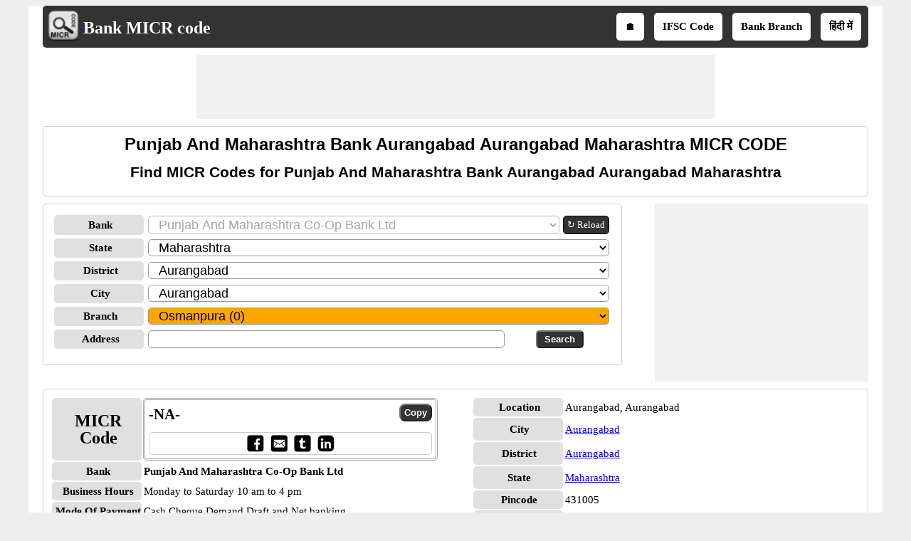

--- FILE ---
content_type: text/html; charset=utf-8
request_url: https://www.bankmicrcode.com/Punjab-and-Maharashtra-bank-micr-code-_osmanpura-_aurangabad-_aurangabad-_maharashtra/57/20/b5
body_size: 16890
content:


<!DOCTYPE html>
<html xmlns="http://www.w3.org/1999/xhtml" itemscope itemtype="http://schema.org/WebPage" prefix="og: http://ogp.me/ns#" lang="en">
<head><title>
	Punjab and Maharashtra bank aurangabad aurangabad maharashtra micr code
</title>
    <style type="text/css">
            /*Skeleton.css*/
            .ContentPage{position:relative;width:100%;max-width:1200px;margin:0 auto;padding:0;background-color:#fff}.container{position:relative;width:100%;max-width:1200px;margin:0 auto;padding:0 20px;box-sizing:border-box}.column,.columns{width:100%;float:left;box-sizing:border-box}.row{margin-bottom:10px}.container .one.column,.container .one.columns{width:2.5%}.container .two.columns{width:9%}.container .three.columns{width:15.5%}.container .four.columns{width:22%}.container .five.columns{width:25.5%}.container .six.columns{width:35%}.container .seven.columns{width:41.5%}.container .eight.columns{width:48%}.container .nine.columns{width:51.5%}.container .ten.columns{width:61%}.container .eleven.columns{width:67.5%}.container .twelve.columns{width:74%}.container .thirteen.columns{width:80.5%}.container .fourteen.columns{width:87%}.container .fifteen.columns{width:93.5%}.container .sixteen.columns{width:100%}.container .one-third.column{width:300px}.container .two-thirds.column{width:-webkit-calc(100% - 4% - 300px);width:-moz-calc(100% - 4% - 300px);width:calc(100% - 4% - 300px)}.container .offset-by-one{padding-left:6.5%}.container .offset-by-two{padding-left:13%}.container .offset-by-three{padding-left:14.5%}.container .offset-by-four{padding-left:26%}.container .offset-by-five{padding-left:32.5%}.container .offset-by-six{padding-left:39%}.container .offset-by-seven{padding-left:45.5%}.container .offset-by-eight{padding-left:52%}.container .offset-by-nine{padding-left:58.5%}.container .offset-by-ten{padding-left:65%}.container .offset-by-eleven{padding-left:71.5%}.container .offset-by-twelve{padding-left:78%}.container .offset-by-thirteen{padding-left:84.5%}.container .offset-by-fourteen{padding-left:91%}.container .offset-by-fifteen{padding-left:97.5%}.one-third-Adjustable-left.column{float:left;margin-right:10px;width:300px}.one-third-Adjustable.column{width:-webkit-calc(100% - 10px - 10px - 300px - 300px);width:-moz-calc(100% - 10px - 10px - 300px - 300px);width:calc(100% - 10px - 10px - 300px - 300px);margin-left:0}.one-third-Adjustable-right.column{float:left;margin-left:10px;width:300px}@media only screen and (min-width:1200px){.column,.columns{margin-left:4%}.column:first-child,.columns:first-child{margin-left:0}.row{margin-bottom:10px}}@media only screen and (max-width:1200px){.column,.columns{margin-left:4%}.column:first-child,.columns:first-child{margin-left:0}.row{margin-bottom:10px}}@media only screen and (min-width:768px) and (max-width:959px){.column,.columns{margin-left:4%}.column:first-child,.columns:first-child{margin-left:0}.row{margin-bottom:10px}.one-third-Adjustable-left.column{float:none;width:100%;margin-bottom:10px;margin-right:0}.one-third-Adjustable.column{width:-webkit-calc(100% - 10px - 300px);width:-moz-calc(100% - 10px - 300px);width:calc(100% - 10px - 300px);margin-left:0}}@media only screen and (max-width:767px){.column,.columns{margin-left:0}.row{margin-bottom:10px}.container .one.column,.container .one.columns,.container .two.columns,.container .three.columns,.container .four.columns,.container .five.columns,.container .six.columns,.container .seven.columns,.container .eight.columns,.container .nine.columns,.container .ten.columns,.container .eleven.columns,.container .twelve.columns,.container .thirteen.columns,.container .fourteen.columns,.container .fifteen.columns,.container .sixteen.columns,.container .one-third.column,.container .two-thirds.column{width:100%;margin-bottom:7px}.container .offset-by-one,.container .offset-by-two,.container .offset-by-three,.container .offset-by-four,.container .offset-by-five,.container .offset-by-six,.container .offset-by-seven,.container .offset-by-eight,.container .offset-by-nine,.container .offset-by-ten,.container .offset-by-eleven,.container .offset-by-twelve,.container .offset-by-thirteen,.container .offset-by-fourteen,.container .offset-by-fifteen{padding-left:0}.one-third-Adjustable-left.column{float:none;width:100%;margin-bottom:10px;margin-right:0}.one-third-Adjustable.column{width:100%;margin-bottom:10px}.one-third-Adjustable-right.column{float:none;margin-bottom:10px;width:100%;margin-left:0}}@media only screen and (min-width:480px) and (max-width:767px){.column,.columns{margin-left:0}.row{margin-bottom:10px}.container .one.column,.container .one.columns,.container .two.columns,.container .three.columns,.container .four.columns,.container .five.columns,.container .six.columns,.container .seven.columns,.container .eight.columns,.container .nine.columns,.container .ten.columns,.container .eleven.columns,.container .twelve.columns,.container .thirteen.columns,.container .fourteen.columns,.container .fifteen.columns,.container .sixteen.columns,.container .one-third.column,.container .two-thirds.column{width:100%;margin-bottom:10px}}.container:after{content:"\20";display:block;height:0;clear:both;visibility:hidden}@media only screen (min-width:1200px){}
            /*Site.css*/
            body{font-size:15px;font-family:Verdana;line-height:24px;background-color:#eee}.VAM{vertical-align:middle}.PlayStoreBanner{width:48px;height:48px}.PSFixed{position:fixed;bottom:60px;z-index:10;width:64px;height:64px}.IMG64x64{height:64px;width:64px}p{text-align:justify}.LineHeight30{line-height:30px}.box{border:1px solid #ccc;-moz-box-sizing:border-box;-webkit-box-sizing:border-box;box-sizing:border-box;text-align:center;padding:10px}.Ifsctable td:nth-child(2n){word-break:break-word}.box,.DDLH,ul.ulSocial li,ul.IFSCSocial li,ul.SubMenu li,.header,.GreyHeader,.AcordianHeader,.txtbox,.btncss,.IFSCCodeContainer,.IFSCSocialContainer,.btncss,.FBIcon,.TwIcon,.WAppIcon,.reIcon,.LiIcon,.mailIco,.shareButton,.shareImg{border-radius:5px}h1,h2,h3{text-align:center;font-family:Arial;margin-top:0;margin-bottom:10px}h1{font-size:24px;line-height:30px}h2{font-size:21px;line-height:27px}a{line-height:30px}.PNLNote{padding:10px 0 10px 0;font-size:13px}.YellowNote{background-color:#ff0;color:#ffa500;border-radius:5px}.OrangeNote{background-color:#ffa500;color:#ff0;border-radius:5px}.RedNote{background-color:#f00;color:#ff0;border-radius:5px}.shareW{display:none !important}ul.ulSocial{list-style:none;margin:0 auto;text-align:center;padding:5px 0 5px 5px;white-space:nowrap;overflow-x:auto;overflow-y:hidden;font-weight:bold}ul.ulSocial::-webkit-scrollbar{height:5px;background-color:#b5d7f3}.ulSocial::-webkit-scrollbar-thumb{background-color:#4682b4}ul.ulSocial li{display:inline-table;padding:5px 10px 5px 10px;margin:0 10px 0 0}ul.ulSocial li a{color:#fff;text-decoration:none}.IFSCSocialContainer{border:1px solid #ccc}ul.IFSCSocial{list-style:none;margin:0 auto;text-align:center;padding-left:0;white-space:nowrap;overflow-x:auto;overflow-y:hidden;font-weight:bold;line-height:12px}ul.IFSCSocial::-webkit-scrollbar{height:5px;background-color:#b5d7f3}.IFSCSocial::-webkit-scrollbar-thumb{background-color:#4682b4}ul.IFSCSocial li{display:inline-table;padding:0;margin:0;color:#fff}ul.IFSCSocial li a{color:#fff;text-decoration:none}ul.IFSCSocial li div{cursor:pointer}.SharePanel{position:fixed;bottom:0;z-index:10;line-height:25px;padding:5px 0;background-color:#fff;width:inherit;max-width:1200px;margin:0 auto;left:50%;transform:translate(-50%,0)}.BorderRadius5{border-radius:3px}.popupDivSocialshare{border:1px solid #555;width:200px;height:250px;position:fixed;z-index:10;background-color:#fff;bottom:45px;margin:0 auto;left:50%;transform:translate(-50%,0)}.Sharediv{border-bottom:1px solid #555;line-height:40px;background-color:#555;color:#fff}.scollShare{white-space:nowrap;overflow-y:auto;height:200px;margin:5px 10px}.scollShare img{vertical-align:middle}.scollShare>div{margin-bottom:8px}.scollShare>div:nth-child(2n+1){background-color:#f5f5f5}.scollShare>div div{color:#01579b;font-weight:bold;cursor:pointer}.scollShare>div div:hover{color:#bf360c}.scollShare a{text-decoration:none;font-weight:bold;color:#01579b}.SocialShare{margin:0 auto}.SocialShare li{list-style:none;display:inline-block;float:none;border:1px solid;margin:0 -2px;padding:5px 15px;min-width:13.7%;text-align:center}.SocialShare li a{text-decoration:none;color:#fff;font-weight:bold}.SocialShare div{font-weight:bold}.scollShare::-webkit-scrollbar{width:5px;background-color:#ddd}.scollShare::-webkit-scrollbar-thumb,.scroll-y::-webkit-scrollbar-thumb{background-color:#424242}.scollShare::-webkit-scrollbar-thumb:hover,.scroll-y::-webkit-scrollbar-thumb:hover{background-color:#666;border:1px solid #eee}.scollShare::-webkit-scrollbar-track,.scroll-y::-webkit-scrollbar-track{border:1px #fff solid}.shareButton{padding:7px 5px;border:1px solid #555;margin:0 1px;color:#fff;background-color:#555;font-weight:bold;cursor:pointer}.shareImg{width:36px;height:40px}.WAppIcon{border-color:#008000;background:#008000;color:#fff;cursor:pointer}.WAppIcon a{cursor:pointer}.FBIcon{border-color:#306199;background:#306199;color:#fff}.FBIcon a{cursor:pointer}.mailIco{border-color:#000;background:#000;color:#fff}.mailIco div{cursor:pointer}.TwIcon{border-color:#1da1f2;background:#1da1f2;color:#fff}.TwIcon a{cursor:pointer}.reIcon{border-color:#ff451a;background:#ff451a;color:#fff}.reIcon a{cursor:pointer}.LiIcon{border-color:#0274b3;background:#0274b3;color:#fff}.LiIcon div{cursor:pointer}.close{font-size:21px;text-align:right;cursor:pointer}.ResAdHR{max-width:728px;max-height:90px;margin:0 auto;text-align:center;background-color:#f0f0f0;clear:both}.ResAdHH{max-width:728px;max-height:90px;margin:0 auto;text-align:center;background-color:#f0f0f0;clear:both}.ResAdRH{max-width:300px;max-height:250px;margin:0 auto;text-align:center;background-color:#f0f0f0;clear:both}.Ad300x250{max-width:300px;max-height:250px;margin:0 auto;text-align:center;background-color:#f0f0f0;clear:both}.AcordianHeader{background:#555;color:#fff}.header{overflow:hidden;background:#333;padding:5px !important}.GreyHeader{background-color:#eee;border:1px solid #ccc;padding-left:10px}.logoheader{float:left;text-align:center}.logo{top:5px;left:5px}.LogoImg{vertical-align:middle;width:48px;height:48px}.logotext{font-size:24px;color:#fff;position:relative;top:7px}.logotext a{color:#fff;text-decoration:none;font-weight:bold}.NoItem{font-size:medium;color:#f00}.Title{font-size:21px;font-weight:bold;color:#000;clear:both}.NL{margin-bottom:10px}.NL a{border:1px solid #555;border-radius:5px;text-decoration:none;padding:0 5px;margin-right:5px;background:#555;color:#fff;font-weight:normal}ul.SubMenu{margin:0 auto;padding:0;text-align:center;float:right}ul.SubMenu li{display:inline-table;float:none;padding:10px;line-height:15px;margin:5px;border:solid 2px #fff;font-weight:bold;text-decoration:none;background-color:#fff}ul.SubMenu li:hover{background-color:#ccc}ul.SubMenu li a{color:#000;text-decoration:none;line-height:15px}.Scrolling{width:100%;white-space:nowrap;overflow-x:auto;overflow-y:hidden;-webkit-overflow-scrolling:touch}.Scrolling::-webkit-scrollbar{height:5px;background-color:#ddd}.Scrolling::-webkit-scrollbar-thumb,.scroll-y::-webkit-scrollbar-thumb{background-color:#555}.Scrolling::-webkit-scrollbar-thumb:hover,.scroll-y::-webkit-scrollbar-thumb:hover{background-color:#666;border:1px solid #eee}.Scrolling::-webkit-scrollbar-track,.scroll-y::-webkit-scrollbar-track{border:1px #fff solid}.NoteSpan{width:100%;font-size:13px;font-style:italic;font-weight:bold;line-height:18px}.footer{border-color:#000;clear:both;width:100%;background:#eee;border-top-style:solid;text-align:center}.clear{width:100%;clear:both}.clearwith10{width:100%;clear:both;padding-top:5px;padding-bottom:5px}ul{margin:0;padding:0}.txtbox{border:1px solid #999;-moz-box-sizing:border-box;-webkit-box-sizing:border-box;box-sizing:border-box;padding-left:10px;font-size:18px}.btncss{color:#fff;background-color:#333;font-weight:bold;padding:3px 10px}.btncssCOPY{border-radius:8px;padding-left:5px;padding-right:5px}.popuptext{visibility:hidden;width:120px;height:20px;line-height:20px;background-color:#555;color:#fff;text-align:center;border-radius:5px;padding:8px 0;z-index:12;position:fixed;bottom:100px;left:0;right:0;margin:auto}.show{visibility:visible;-webkit-animation:fadeIn 1s;animation:fadeIn 1s}.IFSCCodeContainer{border:3px double #aaa;padding:5px;-moz-box-sizing:border-box;-webkit-box-sizing:border-box;box-sizing:border-box}.IFSCCode{font-size:21px;font-family:'Times New Roman',Times,serif;font-weight:bold;width:70%}.bulletedArrow{margin-left:30px;font-family:Arial,'DejaVu Sans','Liberation Sans',Freesans,sans-serif;list-style:none}.bulletedArrow li::before{content:'➠';font-size:large}.GV{border-collapse:collapse;background-color:#fff;color:#000}.DDLH{font-weight:bold;background-color:#e0e0e0;padding-left:5px;width:120px;text-align:center;font-size:15px}.DDLHBig{font-size:24px}.DDCenter{width:100%;text-align:center;margin:0 auto}.anchorRefreshBank{font-size:13px;line-height:24px;border:1px solid #000;padding:0 5px;border-radius:5px;text-decoration:none;float:left;white-space:nowrap;margin-left:5px;color:#fff;background-color:#333}.imgTwoColumn{width:48%}.micr-responsive-top,.micr-responsive-bottom{width:728px;height:90px}.micr-responsive-first,.micr-responsive-second{width:300px;height:250px}.FontBold{font-weight:bold}.txtCenter{text-align:center}.Width100{width:100%}.txtLeft{text-align:left}.InlineBlock{display:inline-block}.displayFlex{display:flex}.Width25{width:25%}.Width50{width:50%}.schema-ol-list{list-style:none;display:inline-block;padding:0;margin:0}.schema-list{display:inline-block}.displayBlock{display:block}.fl{float:left}.fr{float:right}.displayNone{display:none !important}.ML10{margin-left:10px}.MB10{margin-bottom:10px}.displayInlineBlock{display:inline-block}.MR10{margin-right:10px}@media only screen (min-width:1200px){.shareButton{padding:5px !important;}.shareImg{height:36px;}}@media only screen and (min-width:768px) and (max-width:959px){.bulletedArrow{margin-left:-19px}ul.SubMenu li{border:0}}@media only screen and (max-width:767px){.shareW{display:inline-table !important}.TwIcon a{cursor:pointer}.scrollList{max-height:640px;overflow-y:auto}.logoheader{float:none}ul.SubMenu{padding-top:0;float:none}ul.SubMenu li{padding:3px 3px;font-family:Calibri}.logotext{position:relative;top:5px;font-size:18px}.LogoImg{width:36px;height:36px;padding-left:5px}.micr-responsive-top,.micr-responsive-first{width:300px;height:100px}.micr-responsive-bottom{width:300px;height:250px}.HideInMobile{display:none}.ShowOnlyMobile{display:block}.header{padding-top:0;padding-bottom:0}.logo{float:none;display:inline;text-align:center}.logo table{text-align:left;margin:-4px auto 0 auto}.DDLH{width:95px;padding:0}.DDLHBig{font-size:24px}.imgTwoColumn{width:100%}.ResAdHR{max-width:300px;max-height:250px}.ResAdRH{max-width:320px;max-height:100px}.ResAdHH{max-width:320px;max-height:100px}.bulletedArrow{line-height:24px;margin:0 0 0 -19px;padding-left:10px}.box{border:0 solid #000;-moz-box-sizing:border-box;-webkit-box-sizing:border-box;box-sizing:border-box;text-align:center;padding:0 5px 0 5px}.Ifsctable{padding:0}}@media only screen and (min-width:480px) and (max-width:767px){.micr-responsive-top,.micr-responsive-first{width:300px;height:100px}.micr-responsive-bottom{width:300px;height:250px}.DDLH{width:100px}.DDLHBig{font-size:24px}.imgTwoColumn{width:100%}.ResAdHR{max-width:300px;max-height:250px}.ResAdRH{max-width:320px;max-height:100px}.ResAdHH{max-width:320px;max-height:100px}.bulletedArrow{line-height:24px}.Ifsctable{padding:0 5px 0 5px}}@media only screen (min-width:1200px){}
            /*SMInRecord.Sprite.css*/
            .sminrecord{background-image:url('../../../Images/Sprites/SMInRecord.sprite.png');background-repeat:no-repeat;display:inline-block}.sminrecord.email{width:25px;height:25px;background-position:-10px -10px}.sminrecord.facebook{width:25px;height:25px;background-position:-10px -45px}.sminrecord.googleplus{width:25px;height:25px;background-position:-10px -80px}.sminrecord.linkedin{width:25px;height:25px;background-position:-10px -115px}.sminrecord.twitter{width:25px;height:25px;background-position:-10px -150px}.sminrecord.whatsapp{width:25px;height:25px;background-position:-10px -185px}
            /*SMSocialShare.Sprite.css*/
            .smshareicons{background-image:url('../../../Images/Sprites/SMShareIcons.sprite.png');background-repeat:no-repeat;display:inline-block}.smshareicons.emailicon{width:43px;height:40px;background-position:-10px -10px}.smshareicons.facebookicon{width:39px;height:39px;background-position:-10px -60px}.smshareicons.googleplusicon{width:39px;height:39px;background-position:-10px -109px}.smshareicons.linkedinicon{width:39px;height:38px;background-position:-10px -158px}.smshareicons.twittericon{width:40px;height:40px;background-position:-10px -206px}.smshareicons.whatsappicon{width:39px;height:39px;background-position:-10px -256px}.smshareicons.redditicon{width:39px;height:40px;background-position:-10px -305px}
            /*Ads.css*/
            .ResAdHR{width:728px;height:90px;margin:0 auto;text-align:center;background-color:#f0f0f0;clear:both}.ResInsHR{width:728px;height:90px}.ResAdHH{width:728px;height:90px;margin:0 auto;text-align:center;background-color:#f0f0f0;clear:both}.ResInsHH{width:728px;height:90px}.ResAdRH{width:300px;height:250px;margin:0 auto;text-align:center;background-color:#f0f0f0;clear:both;position:relative}.ResInsRH{width:300px;height:250px}.ResAdRHR{width:300px;height:250px;margin:0 auto;text-align:center;background-color:#f0f0f0;clear:both;position:relative}.ResInsRHR{width:300px;height:250px}.ResAdRHH{width:300px;height:250px;margin:0 auto;text-align:center;background-color:#f0f0f0;clear:both;position:relative}.ResInsRHH{width:300px;height:250px}.ResAdRR{width:300px;height:250px;margin:0 auto;text-align:center;background-color:#f0f0f0;clear:both;position:relative}.ResInsRR{width:300px;height:250px}.ResAdVH{max-width:300px;max-height:600px;margin:0 auto;text-align:center;background-color:#f0f0f0;clear:both}.ResInsVH{width:300px;height:600px}.ResAdVHR{max-width:300px;max-height:600px;margin:0 auto;text-align:center;background-color:#f0f0f0;clear:both}.ResInsVHR{width:300px;height:600px}.ResAdVHH{width:300px;height:600px;margin:0 auto;text-align:center;background-color:#f0f0f0;clear:both;position:relative}.ResInsVHH{width:300px;height:600px}.ResAdVR{width:300px;height:600px;margin:0 auto;text-align:center;background-color:#f0f0f0;clear:both;position:relative}.ResInsVR{width:300px;height:600px}@media only screen and (min-width:768px) and (max-width:959px){.ResAdRHR{width:728px;height:90px}.ResInsRHR{width:728px;height:90px}.ResAdRHH{width:728px;height:90px}.ResInsRHH{width:728px;height:90px}.ResAdVH{max-width:300px;max-height:600px}.ResInsVH{width:300px;height:600px}.ResAdVHR{max-width:728px;max-height:90px}.ResInsVHR{width:728px;height:90px}.ResAdVHH{width:728px;height:90px}.ResInsVHH{width:728px;height:90px}.ResAdVR{width:300px;height:600px}.ResInsVR{width:300px;height:600px}}@media only screen and (max-width:767px){.ResAdHR{width:300px;height:250px}.ResInsHR{width:300px;height:250px}.ResAdHH{width:320px;height:100px}.ResInsHH{width:320px;height:100px}.ResAdRHR{width:300px;height:250px}.ResInsRHR{width:300px;height:250px}.ResAdRHH{width:320px;height:100px}.ResInsRHH{width:320px;height:100px}.ResAdVH{max-width:300px;max-height:90px}.ResInsVH{width:300px;height:90px}.ResAdVHR{max-width:300px;max-height:250px}.ResInsVHR{max-width:300px;max-height:250px}.ResAdVHH{max-width:320px;max-height:100px}.ResInsVHH{max-width:320px;max-height:100px}.ResAdVR{width:300px;height:250px}.ResInsVR{width:300px;height:250px}}@media only screen and (max-width:767px) and (min-width:480px){.ResAdHR{width:300px;height:250px}.ResInsHR{width:300px;height:250px}.ResAdHH{width:320px;height:100px}.ResInsHH{width:320px;height:100px}.ResAdRHR{width:300px;height:250px}.ResInsRHR{width:300px;height:250px}.ResAdRHH{width:320px;height:100px}.ResInsRHH{width:320px;height:100px}.ResAdVH{max-width:300px;max-height:90px}.ResInsVH{width:300px;height:90px}.ResAdVHR{max-width:300px;max-height:250px}.ResInsVHR{max-width:300px;max-height:250px}.ResAdVHH{width:320px;height:100px}.ResInsVHH{width:320px;height:100px}.ResAdVR{width:300px;height:250px}.ResInsVR{width:300px;height:250px}}@media only screen and (max-width:767px){.ResAdRH,.ResInsRH{height:100px}}
    </style>
    <!--Site Verifications-->
    <meta name="viewport" content="width=device-width, initial-scale=1, maximum-scale=6" />

    <script type="text/javascript" async src="https://pagead2.googlesyndication.com/pagead/js/adsbygoogle.js"></script>
    <script type="text/javascript">
        (adsbygoogle = window.adsbygoogle || []).push({
            google_ad_client: "ca-pub-5869138952944142",
            enable_page_level_ads: true
        });
    </script>

    <!-- Google tag (gtag.js) -->
    <script async src="https://www.googletagmanager.com/gtag/js?id=G-7CE0VTHGTB"></script>
    <script>
        window.dataLayer = window.dataLayer || [];
        function gtag() { dataLayer.push(arguments); }
        gtag('js', new Date());

        gtag('config', 'G-7CE0VTHGTB');
    </script>

    
    <link rel="amphtml" href="https://www.bankmicrcode.com/Punjab-and-Maharashtra-bank-micr-code-_osmanpura-_aurangabad-_aurangabad-_maharashtra/57/20/b5/amp" />
    <script type="application/ld+json">
        {
          "@context": "https://schema.org",
          "@type": "WebSite",
          "@id": "https://www.bankmicrcode.com/#website",
          "url": "https://www.bankmicrcode.com/",
          "name": "Bank MICR Code",
          "description": "Bank MICR Code is an online directory that helps users find MICR codes and detailed branch information of banks across India, including branch address, contact details, business hours, and payment modes.",    
          "publisher": {
            "@type": "Organization",
            "@id": "https://www.softusvista.com/#organization",
            "contactPoint": {
              "@id": "https://www.bankmicrcode.com/#contactpoint"
            }
          },
          "creator": {
            "@id": "https://www.softusvista.com/#organization"
          },
          "alternateName": [
            "Bank MICR Code Directory",
            "Indian Bank MICR Codes",
            "MICR Code Finder",
            "Bank Branch MICR Information"
          ],
          "keywords": "micr, micr code, micr number, micr no, micr codes",
          "inLanguage": "en",
          "isAccessibleForFree": true,
          "offers": {
            "@type": "Offer",
            "@id": "https://www.bankmicrcode.com/#offer",
            "price": "0",
            "priceCurrency": "USD",
            "availability": "https://schema.org/InStock",
            "url": "https://www.bankmicrcode.com/"
          },
          "audience": {
            "@type": "Audience",
            "@id": "https://www.bankmicrcode.com/#audience",
            "audienceType": [
              "Bankers",
              "Customers",
              "Researchers",
              "Students"
            ]
          }
        }
    </script>
<meta property='title' content='Punjab and Maharashtra bank aurangabad aurangabad maharashtra micr code' /><meta property='description' content='Find MICR code for Punjab And Maharashtra Bank Aurangabad Aurangabad Maharashtra branches in India for NEFT and RTGS transfer' /><meta property='og:title' content='Punjab and Maharashtra bank aurangabad aurangabad maharashtra micr code' /><meta property='og:description' content='Find MICR code for Punjab And Maharashtra Bank Aurangabad Aurangabad Maharashtra branches in India for NEFT and RTGS transfer' /><meta property='og:url' content='https://www.bankmicrcode.com/Equitas-Bank-micr-code-_shakurpar-_east-delhi-_east-delhi-_new-delhi/305/25/b5/amp' /><meta property='og:type' content='website' /><meta property='og:image' content='https://www.bankmicrcode.com/Images/micrlogoBig.png' /><meta property='og:locale' content='en_US' /><meta name="description" content="Find MICR code for Punjab And Maharashtra Bank Aurangabad Aurangabad Maharashtra branches in India for NEFT and RTGS transfer" /><meta name="keywords" content="Punjab and Maharashtra bank aurangabad aurangabad maharashtra micr code" /></head>
<body>
    <form method="post" action="./b5" id="form1">
<div class="aspNetHidden">
<input type="hidden" name="__EVENTTARGET" id="__EVENTTARGET" value="" />
<input type="hidden" name="__EVENTARGUMENT" id="__EVENTARGUMENT" value="" />
<input type="hidden" name="__LASTFOCUS" id="__LASTFOCUS" value="" />
<input type="hidden" name="__VIEWSTATE" id="__VIEWSTATE" value="jI8tpbbuoGcrQTQaHLqij70XFTA/R4ZZBfq0xqJ55Wq9VodRj6xnkNU4IP5p/NO3bUzTDtPjy1dLDVw2QU9uPKoBOFTAv16vftUBUCaJClj/HwHyWCTpy7RqMDYQOtuoUmSg4b0VbN3htGsmh9WAAt7ychk+WIG2qSKHQO/pAKicOYvL9colUUmmzBxUE1yHvN1QfPghKkfSJwlGWs2Gw8ezw/OSkIx3LJkrHUMuTXpW7s86Vv4xUk2TEjK6FR/AGm1MH7G99NQHXKr8uKObNqUq5ChONeN3NJbaBt4R/9/Qo3ak1w52Z+BDJsAKTeUHC1tNhY5K7NbU1ilIHz9HcrtUU+H1ON3xkxhi3Dm3+AFb5a7xZz1W2r/gG+Ruz0ixMu6RxgYwCevES9q32lq3MOPPMhhBSodVhp/[base64]/exL369bweTG4NYGEARRa8iRmRiYgIC+ewPYqVGmeCM83ikFwLVnBm8zM4mCNTqTXsD5e7vzwg8k7/7QRAbvxguN2lrBEkt8H9RdCD7pq1TRvTWISvHrqWyua7yYE07fuUSKHVD7Nhv6f4u9rqb1w8lGb6CLPhP08n3TBHVX8skuz3kSrgjlv0hzJiVmSSzLw3vJNXNFhNVapccltFfrJqmKwEL2YZrIvhX18bDEKQGttGuFlt45OBAaUsHMrW5J3H8xzcnjAj/sCLRUtDVwoztVSoYnIMAk9gryR45JVIMYgmiYoWdc76FqZfQanPkd4Q3h3k0rAhXnajij6ZpnwGIkiXT/CrXmx7zWmzjUr1QFOaR5X+IICqDDkBFc9tiQpvarOTWCXvAITIqjpD1s578ubjLmLmDFOMdtI4ELOpqREKNczgZhltG/AzcHNY392QpV2DyyiWDDLlp68vzcvR9vlZioOuH4PhAuE2y2LhEBc6Rqj43jrif32+VLVwPUX+af9BqpA4EovzjMHyXYQ4rgc13nbKrQ9UlcSX45InnpF/90Huc2CDmueHJBvoBCptrk00GN4Ok/8masDvgqXK7/ubDoO1j296K6uRxR7YiovYFEhBoF+XnhQoiO0Cfwc3SEnBq/w0S9g6IKT1rCLxjV030pif/vmVbTYCpZBfp9IcCpYCZ9Oq60hYvdv+I7XDQSWo0XOwpDVSR3s46KobhtuaF9bHxBo1mJx4KMWnp0SY0J6LlrkWqv+ZsX1tXfUrNsCQhnMFt80aXewVeaj+4mTUGXV6VgB1OhMd7h9pGiYwgJQkRYj8xhAuhgIiwt5mU98M+B1Hr0lX6o0Yo/yOfg4H1DMkP6P4iImiTfmg6zeLNzpeSHdV1Zsillfym+5DCBM8OZIbODKljys6jKTqUowWzPu5sXGnZWOLBo1057zPRzF2G3wF2R1m90Tdvjg5Ph9cpC0SUjcpo0YlbaFu4t+hiyBZlDZ4rO9OpbUWNHc3cUvOb+gZz6zJ11zHViLSKcFySHaWNUlyEha/KW8c6xcLEaJpH8KsYBO/Fq47fW8vQ9B16Xz7ShVR5r2bU04LywUnMrT9det4aZPKSFDB+Oeqvfv4rPT7EheSRGkQ/6TDM2k8aazy1TffldOcw7NlUq41aO9UOTwJK/aXhCmUYOCKZ3FzyncI5tWoh9X1upmtk5mHmi0PVgtwBZCwQGOwmoKMRdTPtQrPwA=" />
</div>

<script type="text/javascript">
//<![CDATA[
var theForm = document.forms['form1'];
if (!theForm) {
    theForm = document.form1;
}
function __doPostBack(eventTarget, eventArgument) {
    if (!theForm.onsubmit || (theForm.onsubmit() != false)) {
        theForm.__EVENTTARGET.value = eventTarget;
        theForm.__EVENTARGUMENT.value = eventArgument;
        theForm.submit();
    }
}
//]]>
</script>


<div class="aspNetHidden">

	<input type="hidden" name="__VIEWSTATEGENERATOR" id="__VIEWSTATEGENERATOR" value="CA0B0334" />
	<input type="hidden" name="__VIEWSTATEENCRYPTED" id="__VIEWSTATEENCRYPTED" value="" />
	<input type="hidden" name="__EVENTVALIDATION" id="__EVENTVALIDATION" value="HoKwk+NWWpDBDkD+8t/Ps4vR7zwHzSBSSJx2zXTBcDR2csN3T1eCt8zegrnvMPLQ7pceXGq/JIXBROc8MH2wkeGyhC5C4B5uHcw2EkmhXIjAoksVKu+bMGvlSj55v8hRdY301RyYqcLZRaVDzYMg3/[base64]/E6upWhzZnq4CqQWHlWO0gTm+vfTAeI+sNh6lGgfLcJ7zm83Xy2fp1CMS1l/TggeicNBIwZ5QpPbgTTr7lSYgSAll9q37WmKT2QGC8HE7mJVO2Bl9/qq7aW7ftKXkGMaANt8baa0+2BIfs16Wm8PVjGDCBrnPXRy5ZnKQW5czI9hDamyjMSO3KAwdlU/B6aED0JcR2TI+7EDUUzxGle1juXlVf/ntu4ciSyx0DICbi4co6kvB1+5PjNbKyAdI+1z9CK1h+iWKsjNESQzrCZ8jbOC/dmPiuMII8OGvi9RXJGGZVX/wnZyi/JQ5MCXZuJltiwiyK+8KLipHUTs/mx3hY9ewkLBPrSz2zmie2rV5N1GnHg8vOAC4oLke+qXaLAyjOlOmn+lomdRQ6cu2UcdTPxN8nWxv2XlwQq2eawlwNv8NPuAM5Ab9LRj8Suj+H3sytZHlxtua83hfm8ySJzqyhQuFpGpRpH0Hp+qDopAxReckhLqtLZGfE+kX8zc8chismsgS9tlk=" />
</div>
        <textarea id="clipboardtextarea" clientidmode="static" class="displayNone"></textarea>
        <div class="ContentPage">
            <div class="container">
                <div class="sixteen columns row header">
                    <div class="logoheader">
                        <a href="https://www.bankmicrcode.com/">
                            <img src="https://www.bankmicrcode.com/Images/micrlogo.png" alt="bank micr code logo" width="50" height="50" class="LogoImg" />
                        </a>
                        <span class="logotext">
                            <a href="https://www.bankmicrcode.com/">Bank MICR code</a>
                        </span>
                    </div>
                    <ul class="SubMenu">
                        <li><a href="https://www.bankmicrcode.com/">🏠</a></li>
                        <li><a href="https://www.ifsccodebank.com">IFSC Code</a></li>
                        <li><a href="https://www.bankbranchin.com">Bank Branch</a></li>
                        <li><a href="https://www.bankhindi.com/MICR-Code">हिंदी में</a></li>
                    </ul>
                </div>
            </div>

            <div class="container">
                <div class="sixteen columns row">
                    <div class="ResAdHH">
                        <script async src="https://pagead2.googlesyndication.com/pagead/js/adsbygoogle.js"></script>
                        <!-- MICR_Responsive_TOP -->
                        <ins class="adsbygoogle ResInsHH InlineBlock"
                            data-ad-client="ca-pub-5869138952944142"
                            data-ad-slot="3572916270"></ins>
                        <script>
                            (adsbygoogle = window.adsbygoogle || []).push({});
                        </script>
                    </div>
                </div>
            </div>
            
    <div class="container" itemscope="Page" itemtype="http://schema.org/Thing">
        <div class="sixteen columns box row">
            <div class="txtCenter">
                <h1>
                    <span id="BC_lblTitle" itemprop="name">Punjab And Maharashtra Bank Aurangabad Aurangabad Maharashtra MICR CODE</span></h1>
                <h2>
                    <span id="BC_lblSubTitle" itemprop="alternateName">Find MICR Codes for Punjab And Maharashtra Bank Aurangabad Aurangabad Maharashtra</span></h2>
            </div>
        </div>
        <meta itemprop="description" content="Find MICR code for Punjab And Maharashtra Bank Aurangabad Aurangabad Maharashtra branches in India for NEFT and RTGS transfer">
        <meta itemprop="url" content='https://www.bankmicrcode.com/Default.aspx' />
    </div>
    <div class="container">
        <div class="two-thirds column box row">
            <table cellspacing="5" class="Width100">
                <tr>
                    <td class="DDLH">
                        <label for="BC_ddlBank">
                            Bank
                        </label>
                    </td>
                    <td colspan="2">
                        <div class="displayFlex">
                            <select name="ctl00$BC$ddlBank" onchange="javascript:setTimeout(&#39;__doPostBack(\&#39;ctl00$BC$ddlBank\&#39;,\&#39;\&#39;)&#39;, 0)" id="BC_ddlBank" disabled="disabled" class="aspNetDisabled txtbox" style="background-color:White;width:100%;">
	<option value="0">See all bank names</option>
	<option selected="selected" value="57">Punjab And Maharashtra Co-Op Bank Ltd</option>

</select>
                            <a href="https://www.bankmicrcode.com/" id="BC_anchorRefreshBank" class="anchorRefreshBank" title="Click to reload all bank names">↻ Reload</a>
                        </div>
                    </td>
                </tr>
                <tr>
                    <td class="DDLH">
                        <label for="BC_ddlState">
                            State
                        </label>
                    </td>
                    <td colspan="2">
                        <select name="ctl00$BC$ddlState" onchange="javascript:setTimeout(&#39;__doPostBack(\&#39;ctl00$BC$ddlState\&#39;,\&#39;\&#39;)&#39;, 0)" id="BC_ddlState" class="txtbox" style="background-color:White;width:100%;">
	<option value="0">Please Select a State</option>
	<option value="10">Goa</option>
	<option value="11">Gujarat</option>
	<option value="16">Karnataka</option>
	<option value="19">Madhya Pradesh</option>
	<option selected="selected" value="20">Maharashtra</option>
	<option value="25">New Delhi</option>

</select>
                    </td>
                </tr>
                <tr>
                    <td class="DDLH">
                        <label for="BC_ddlDistrict">
                            District
                        </label>
                    </td>
                    <td colspan="2">
                        <select name="ctl00$BC$ddlDistrict" onchange="javascript:setTimeout(&#39;__doPostBack(\&#39;ctl00$BC$ddlDistrict\&#39;,\&#39;\&#39;)&#39;, 0)" id="BC_ddlDistrict" class="txtbox" style="background-color:White;width:100%;">
	<option value="0">Please Select a District</option>
	<option selected="selected" value="aurangabad">Aurangabad</option>
	<option value="boisar">Boisar</option>
	<option value="greater bombay">Greater Bombay</option>
	<option value="greater mumbai">Greater Mumbai</option>
	<option value="kolhapur">Kolhapur</option>
	<option value="mumbai">Mumbai</option>
	<option value="nashik">Nashik</option>
	<option value="navi mumbai">Navi Mumbai</option>
	<option value="palghar">Palghar</option>
	<option value="plaghar">Plaghar</option>
	<option value="pune">Pune</option>
	<option value="raigad">Raigad</option>
	<option value="ratnagiri">Ratnagiri</option>
	<option value="thane">Thane</option>

</select>
                    </td>
                </tr>
                <tr>
                    <td class="DDLH">
                        <label for="BC_ddlCity">
                            City
                        </label>
                    </td>
                    <td colspan="2">
                        <select name="ctl00$BC$ddlCity" onchange="javascript:setTimeout(&#39;__doPostBack(\&#39;ctl00$BC$ddlCity\&#39;,\&#39;\&#39;)&#39;, 0)" id="BC_ddlCity" class="txtbox" style="background-color:White;width:100%;">
	<option value="0">Please Select a City</option>
	<option selected="selected" value="aurangabad">Aurangabad</option>

</select>
                    </td>
                </tr>
                <tr>
                    <td class="DDLH">
                        <label for="BC_ddlBranch">
                            Branch
                        </label>
                    </td>
                    <td colspan="2">
                        <select name="ctl00$BC$ddlBranch" onchange="javascript:setTimeout(&#39;__doPostBack(\&#39;ctl00$BC$ddlBranch\&#39;,\&#39;\&#39;)&#39;, 0)" id="BC_ddlBranch" class="txtbox" style="background-color:Orange;width:100%;">
	<option value="0">Select Branch here</option>
	<option value="jalna road">Jalna Road (431328002)</option>
	<option selected="selected" value="osmanpura">Osmanpura (0)</option>

</select>
                    </td>
                </tr>
                <tr>
                    <td class="DDLH">
                        <label for="BC_txtLocation">
                            Address
                        </label>
                    </td>
                    <td>
                        <input name="ctl00$BC$txtLocation" type="text" id="BC_txtLocation" class="txtbox" style="width:100%;" />
                    </td>
                    <td>
                        <input type="submit" name="ctl00$BC$btnSeach" value="Search" id="BC_btnSeach" class="btncss" />
                    </td>
                </tr>
                <tr>
                    <td colspan="3"></td>
                </tr>
            </table>
        </div>
        <div class="one-third column row">
            <div class="ResAdRH">
                <script async src="https://pagead2.googlesyndication.com/pagead/js/adsbygoogle.js"></script>
                <!-- MICR_Responsive_FIRST -->
                <ins class="adsbygoogle ResInsRH InlineBlock"
                    data-ad-client="ca-pub-5869138952944142"
                    data-ad-slot="9479849076"></ins>
                <script>
                    (adsbygoogle = window.adsbygoogle || []).push({});
                </script>
            </div>
        </div>
    </div>
    <div class="container">
        <div class="sixteen columns box row Ifsctable">
            <div>
	<table class="GV Width100" cellspacing="2" cellpadding="0" id="BC_GridView1">
		<tr>
			<td>
                            <div itemscope itemtype="http://schema.org/BankOrCreditUnion" class="MB10">
                                <div class="imgTwoColumn fl">
                                    <table class="Width100 txtLeft">
                                        <tr>
                                            <td class="DDLH DDLHBig">MICR Code</td>
                                            <td class="IFSCCodeContainer" itemprop="branchCode">
                                                <div>
                                                    <div class="IFSCCode fl">
                                                        <a id="BC_GridView1_MicrCodeHyperLink_0" class="aspNetDisabled">-NA-</a>
                                                    </div>
                                                    <div class="fr">
                                                        <input id="Button1" type="button" value="Copy" class="btncss btncssCOPY" onclick="CopyIFSC('0    : MICR Code\nBank: Punjab And Maharashtra Co-Op Bank Ltd\nBranch: Osmanpura\nLink:https://www.bankmicrcode.com/micr-code-0/micr    ')" />
                                                    </div>
                                                </div>
                                                <div class="clearwith10"></div>
                                                <div class="IFSCSocialContainer">
                                                    <ul class="IFSCSocial">
                                                        <li class="shareW">
                                                            <div onclick="window.location.href='whatsapp://send?text=Punjab and Maharashtra bank aurangabad aurangabad maharashtra micr codeMICR: + 0 +CheckOut - Bank Branch India @ www.bankmicrcode.com/Punjab-and-Maharashtra-bank-micr-code-_osmanpura-_aurangabad-_aurangabad-_maharashtra/57/20/b5'" class="sminrecord whatsapp">
                                                            </div>
                                                        </li>
                                                        <li>
                                                            <a title="Share on Facebook" href="https://www.facebook.com/sharer.php?u=https://www.bankmicrcode.com/micr-code-0/micr" target="_blank" class="sminrecord facebook"></a>
                                                        </li>
                                                        <li>
                                                            <div onclick="window.location.href='mailto:?subject=bankbranchin.com:%20Punjab And Maharashtra Co-Op Bank Ltd,%20Maharashtra,%20Aurangabad,%20Aurangabad%20Osmanpura&amp;body=MICR :%200%0D%0ABANK:%20Punjab And Maharashtra Co-Op Bank Ltd%0D%0ABRANCH:%20Osmanpura%0D%0ALink:https://www.bankmicrcode.com/micr-code-0/micr'" class="sminrecord email">
                                                            </div>
                                                        </li>
                                                        <li>
                                                            <a title="Share on Twitter" href="https://twitter.com/home/?status=https://www.bankmicrcode.com/micr-code-0/micr" target="_blank" class="sminrecord twitter"></a>
                                                        </li>
                                                        <li>
                                                            <div onclick="window.open('https://www.linkedin.com/shareArticle?mini=true&url=https://www.bankmicrcode.com/Punjab-and-Maharashtra-bank-micr-code-_osmanpura-_aurangabad-_aurangabad-_maharashtra/57/20/b5&title=&summary=&source=www.bankmicrcode.com','Window_Name','toolbar=0,status=0,width=300,height=600')" class="sminrecord linkedin">
                                                            </div>
                                                        </li>
                                                    </ul>
                                                </div>

                                            </td>
                                        </tr>
                                        <tr>
                                            <td class="DDLH">Bank</td>
                                            <td>
                                                <b>Punjab And Maharashtra Co-Op Bank Ltd</b>
                                            </td>
                                        </tr>
                                        <tr>
                                            <td class="DDLH">Business Hours</td>
                                            <td>
                                                <time itemprop="openingHours" datetime=" Mo-Sa 10:00-16:00">Monday to Saturday 10 am to 4 pm</time>
                                            </td>
                                        </tr>
                                        <tr>
                                            <td class="DDLH">Mode Of Payment</td>
                                            <td itemprop="paymentAccepted">Cash,Cheque,Demand Draft and Net banking 
                                            </td>
                                        </tr>
                                        <tr>
                                            <td class="DDLH">Branch</td>
                                            <td>
                                                <a href='https://www.bankmicrcode.com/Punjab-and-Maharashtra-bank-micr-code-_osmanpura-_aurangabad-_aurangabad-_maharashtra/57/20/b5'>
                                                    Osmanpura</a>
                                            </td>
                                        </tr>
                                        <tr>
                                            <td class="DDLH">Contact</td>
                                            <td itemprop="telephone">
                                                8975795733
                                            </td>
                                        </tr>
                                        <tr>
                                            <td class="DDLH">Bank Details</td>
                                            <td itemprop="name">
                                                Punjab And Maharashtra Co-Op Bank Ltd Osmanpura PMCB0000223
                                            </td>
                                        </tr>
                                    </table>
                                </div>
                                <div itemprop="address" itemscope itemtype="http://schema.org/PostalAddress">
                                    <div class="imgTwoColumn fr">
                                        <table class="Width100 txtLeft">
                                            <tr>
                                                <td class="DDLH">Location</td>
                                                <td itemprop="addressLocality">
                                                    Aurangabad, Aurangabad
                                                </td>
                                            </tr>
                                            <tr>
                                                <td class="DDLH">City</td>
                                                <td>
                                                    <a href='https://www.bankmicrcode.com/Punjab-and-Maharashtra-bank-micr-code-_aurangabad-_aurangabad-_maharashtra/57/20/c4'>
                                                        Aurangabad</a>
                                                </td>
                                            </tr>
                                            <tr>
                                                <td class="DDLH">District</td>
                                                <td>
                                                    <a href='https://www.bankmicrcode.com/Punjab-and-Maharashtra-bank-micr-code-_aurangabad-_maharashtra/57/20/d3'>
                                                        Aurangabad</a>
                                                </td>
                                            </tr>
                                            <tr>
                                                <td class="DDLH">State</td>
                                                <td itemprop="addressRegion">
                                                    <a href='https://www.bankmicrcode.com/Punjab-and-Maharashtra-bank-micr-code-maharashtra/57/20/s2'>
                                                        Maharashtra</a>
                                                </td>
                                            </tr>
                                            <tr>
                                                <td class="DDLH">Pincode</td>
                                                <td itemprop="postalCode">
                                                    431005
                                                </td>
                                            </tr>
                                            <tr>
                                                <td class="DDLH">Country</td>
                                                <td itemprop="addressCountry">IN
                                                </td>
                                            </tr>
                                            <tr>
                                                <td class="DDLH">Address</td>
                                                <td itemprop="streetAddress">
                                                    Plot no 1, vikas nagar, osmanpura, aurangabad 431005
                                                </td>
                                            </tr>

                                        </table>
                                    </div>
                                </div>
                                <div class="ResAdHH">
                                    <script async src="https://pagead2.googlesyndication.com/pagead/js/adsbygoogle.js"></script>
                                    <!-- MICR_Responsive_SECOND -->
                                    <ins class="adsbygoogle ResInsHH InlineBlock"
                                        data-ad-client="ca-pub-5869138952944142"
                                        data-ad-slot="8003115872"></ins>
                                    <script>
                                        (adsbygoogle = window.adsbygoogle || []).push({});
                                    </script>
                                </div>
                            </div>
                        </td>
		</tr>
	</table>
</div>
            
            <span id="BC_NoteSpan" style="width: 100%; font-size: 11px; font-style: italic"><b>Note: The working hours listed are generalized for all banks. Please take a note that the bank timings may vary from branch to branch. As per guidelines issued by Reserve Bank of India, banks will not be operational on 2nd and 4th Saturdays and all Sundays of a month. </b></span>
            
            <div id="BC_Panel3">
	
                

<div class="txtLeft">
    
</div>

            
</div>
        </div>
    </div>

    <!--Breadcrum Section start-->
    <div id="BC_BreadCrumSection" class="container">
        <div class="sixteen columns txtCenter row">
            <div class="GrayClass BorderRadius5">
                
<div>
    <ol class="schema-ol-list" itemscope itemtype="http://schema.org/BreadcrumbList">
        
                <li itemprop="itemListElement" itemscope itemtype="http://schema.org/ListItem" class="schema-list">
                    <a itemprop="item" href='https://www.bankmicrcode.com/Punjab-and-Maharashtra-bank-micr-code/57/b1' content="https://www.bankmicrcode.com/Punjab-and-Maharashtra-bank-micr-code/57/b1">Punjab And Maharashtra Co-Op Bank Ltd</a>
                    <meta itemprop="name" content="Punjab And Maharashtra Co-Op Bank Ltd" />
                    <span id="BC_SiteNavigation_LinkItems_GtSign_0" itemprop="position" content="1"> » 
                    </span>
                </li>
            
                <li itemprop="itemListElement" itemscope itemtype="http://schema.org/ListItem" class="schema-list">
                    <a itemprop="item" href='https://www.bankmicrcode.com/Punjab-and-Maharashtra-bank-micr-code-maharashtra/57/20/s2' content="https://www.bankmicrcode.com/Punjab-and-Maharashtra-bank-micr-code-maharashtra/57/20/s2">Maharashtra</a>
                    <meta itemprop="name" content="Maharashtra" />
                    <span id="BC_SiteNavigation_LinkItems_GtSign_1" itemprop="position" content="2"> » 
                    </span>
                </li>
            
                <li itemprop="itemListElement" itemscope itemtype="http://schema.org/ListItem" class="schema-list">
                    <a itemprop="item" href='https://www.bankmicrcode.com/Punjab-and-Maharashtra-bank-micr-code-_aurangabad-_maharashtra/57/20/d3' content="https://www.bankmicrcode.com/Punjab-and-Maharashtra-bank-micr-code-_aurangabad-_maharashtra/57/20/d3">Aurangabad</a>
                    <meta itemprop="name" content="Aurangabad" />
                    <span id="BC_SiteNavigation_LinkItems_GtSign_2" itemprop="position" content="3"> » 
                    </span>
                </li>
            
                <li itemprop="itemListElement" itemscope itemtype="http://schema.org/ListItem" class="schema-list">
                    <a itemprop="item" href='https://www.bankmicrcode.com/Punjab-and-Maharashtra-bank-micr-code-_aurangabad-_aurangabad-_maharashtra/57/20/c4' content="https://www.bankmicrcode.com/Punjab-and-Maharashtra-bank-micr-code-_aurangabad-_aurangabad-_maharashtra/57/20/c4">Aurangabad</a>
                    <meta itemprop="name" content="Aurangabad" />
                    <span id="BC_SiteNavigation_LinkItems_GtSign_3" itemprop="position" content="4"> » 
                    </span>
                </li>
            
                <li itemprop="itemListElement" itemscope itemtype="http://schema.org/ListItem" class="schema-list">
                    <a itemprop="item" href='https://www.bankmicrcode.com/Punjab-and-Maharashtra-bank-micr-code-_osmanpura-_aurangabad-_aurangabad-_maharashtra/57/20/b5' content="https://www.bankmicrcode.com/Punjab-and-Maharashtra-bank-micr-code-_osmanpura-_aurangabad-_aurangabad-_maharashtra/57/20/b5">Osmanpura (0)</a>
                    <meta itemprop="name" content="Osmanpura (0)" />
                    <span id="BC_SiteNavigation_LinkItems_GtSign_4" itemprop="position" content="5">
                    </span>
                </li>
            
    </ol>
</div>

            </div>
        </div>
    </div>
    <!--Breadcrum Section end-->


            <div class="clear"></div>

            <div class="container">
                <div class="sixteen column row">
                    
    <div class="box">
        <div id="RT_pnlRT">
	
            <div id="RT_div1">
                <h3 id="RT_lblRightHeader1" class="AcordianHeader">How does MICR code 0 for Osmanpura branch help to speed up the cheque clearing process?</h3>
                <p id="RT_lblRightPara1">In manual clearing of cheques, many errors may occur and the whole process is quite time consuming. The MICR technology speeds up the processing of cheque as it reduces manual efforts of sorting. Thus the 0 of Punjab Maharashtra Bank, Osmanpura branch makes the system almost error free and faster. Use of Punjab Maharashtra Bank MICR codes for Osmanpura branch, makes the characters readable even if there are other marks and stamps on it.</p>
            </div>
            <div id="RT_divZero">
                <h3 id="RT_lblHeader0" class="AcordianHeader">A total of 2 branches of Punjab And Maharashtra Co-Op Bank Ltd are available with micr code -</h3>
                <p id="RT_lblPara0" class="LineHeight30">>><a href='https://www.bankmicrcode.com/Punjab-and-Maharashtra-bank-micr-code-_jalna-road-_aurangabad-_aurangabad-_maharashtra/57/20/b5'>Jalna Road</a> >><a href='https://www.bankmicrcode.com/Punjab-and-Maharashtra-bank-micr-code-_osmanpura-_aurangabad-_aurangabad-_maharashtra/57/20/b5'>Osmanpura</a> </p>
            </div>
            
            
        
</div>
        
    </div>

                </div>
            </div>

            <div class="container">
                <div class="sixteen columns row">
                    <div class="ResAdHR MB10">
                        <script async src="https://pagead2.googlesyndication.com/pagead/js/adsbygoogle.js"></script>
                        <!-- MICR_Responsive_BOTTOM -->
                        <ins class="adsbygoogle ResInsHR InlineBlock"
                            data-ad-client="ca-pub-5869138952944142"
                            data-ad-slot="5049649472"></ins>
                        <script>
                            (adsbygoogle = window.adsbygoogle || []).push({});
                        </script>
                    </div>
                </div>
            </div>

            <div class="container">
                <div class="sixteen columns row">
                    
    <div class="box">
        <div id="LT_pnlLT">
	
            <div>
                <h3 id="LT_lblHeader1" class="AcordianHeader">MICR code for Punjab And Maharashtra Bank Osmanpura</h3>
                <p id="LT_lblPara1">Punjab And Maharashtra Bank MICR (Magnetic Ink Character Recognition) code is a machine readable code used for processing and clearance of cheques. Punjab Maharashtra Bank MICR code for Osmanpura is a 9 digit code, in which first 3 digit represents the city code, next 3 digit to bank code and later 3 digit to branch code. 0 is the MICR code of Punjab And Maharashtra Coop Bank for Osmanpura branch. MICR code for Osmanpura branch includes document type indicator, bank code, cheque number, etc. When a cheque goes for clearing, this code is read by a magnetic reader and then automatically sorted. MICR code for Punjab Maharashtra Bank Osmanpura is presented in the table alongside.</p>
            </div>
            <div id="LT_divSecond">
                <h3 id="LT_lblHeader2" class="AcordianHeader">Use of Punjab Maharashtra Bank MICR code for Osmanpura branch in aurangabad</h3>
                <p id="LT_lblPara2">The MICR code 0 is used in RBI cheque clearing process to identify the branch Osmanpura and Punjab Maharashtra Bank bank for clearing processes. The MICR characters, which are printed using magnetic ink, are passed before a MICR reader. Initially the ink gets magnetized and when it is read, each character produces a unique waveform which can be easily identified. MICR code of Punjab And Maharashtra Coop Bank is typically in either of these two font’s: E-138 and CMC-7.</p>
            </div>
            
            
        
</div>
        
    </div>

                </div>
            </div>


            <div class="container">
                <div class="sixteen columns row">
                    <div class="footer">
                        <span class="FontBold">
                            <a href="https://www.ifsccodebank.com" target="_blank" title="IFSC Code Finder" rel="noopener">IFSC Code</a> |
                            <a href="https://www.bankmicrcode.com" target="_blank" title="MICR Code Finder" rel="noopener">MICR Code</a> | 
                            <a href="https://www.bankbranchin.com" target="_blank" title="Bank Branch Locator" rel="noopener">Bank Branches</a> | 
                            <a href="https://www.bsrcodebank.com" target="_blank" title="BSR Code Finder" rel="noopener">BSR Code</a> |
                            <a href="https://www.pincodein.com" target="_blank" title="Pin Code Finder" rel="noopener">Pin Code</a> |
                            <a href="https://www.mypostoffices.com" target="_blank" title="Post Office Locator" rel="noopener">Post Offices</a> |
                            <a href="https://www.unicodesymbol.com/" target="_blank" title="Post Office Locator" rel="noopener">Unicode Symbol</a>
                        </span>
                        <br />
                        <a href="https://www.bankmicrcode.com/About.aspx">about</a> | 
                        <a href="https://www.bankmicrcode.com/Contact.aspx">contact</a> | 
                        <a href="https://www.bankmicrcode.com/disclaimer.aspx">disclaimer</a> | 
                        <a href="https://www.bankmicrcode.com/termsofuse.aspx">terms</a> |
                        <a href="https://www.bankmicrcode.com/privacypolicy.aspx">privacy policy</a>
                        <br />
                        © 2011-2026 bankmicrcode.com. A <a href="https://www.softusvista.com"
                            target="_blank" >softUsvista Inc</a>. venture!
                    </div>
                </div>
            </div>
            <!--Copied Popup -->
            <span class="popuptext" id="myPopup">Copied!</span>
        </div>
        <script type="text/javascript">
            function CopyIFSC(n) { clipboardtextarea.classList.remove("displayNone"); clipboardtextarea.value = n.replaceAll("{nextLine}", "\r\n"); let t = document.querySelector("#clipboardtextarea"); t.select(); var i = document.execCommand("copy"); clipboardtextarea.classList.add("displayNone"); ShowCopiedPopup() } function ShowCopiedPopup() { myPopup.classList.toggle("show"); setTimeout(function () { myPopup.classList.toggle("show") }, 2400) }
        </script>
    </form>
</body>
</html>


--- FILE ---
content_type: text/html; charset=utf-8
request_url: https://www.google.com/recaptcha/api2/aframe
body_size: 266
content:
<!DOCTYPE HTML><html><head><meta http-equiv="content-type" content="text/html; charset=UTF-8"></head><body><script nonce="PZaaO5rGcbAG5JefQj178w">/** Anti-fraud and anti-abuse applications only. See google.com/recaptcha */ try{var clients={'sodar':'https://pagead2.googlesyndication.com/pagead/sodar?'};window.addEventListener("message",function(a){try{if(a.source===window.parent){var b=JSON.parse(a.data);var c=clients[b['id']];if(c){var d=document.createElement('img');d.src=c+b['params']+'&rc='+(localStorage.getItem("rc::a")?sessionStorage.getItem("rc::b"):"");window.document.body.appendChild(d);sessionStorage.setItem("rc::e",parseInt(sessionStorage.getItem("rc::e")||0)+1);localStorage.setItem("rc::h",'1769354102105');}}}catch(b){}});window.parent.postMessage("_grecaptcha_ready", "*");}catch(b){}</script></body></html>